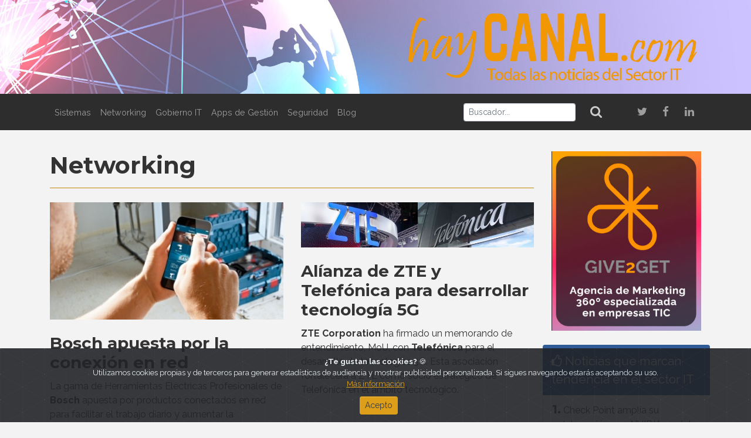

--- FILE ---
content_type: text/html; charset=UTF-8
request_url: https://haycanal.com/seccion/3/networking?page=105
body_size: 6919
content:


<!DOCTYPE html>
<html lang="es">
<head>
    <meta http-equiv="Content-Type" content="text/html; charset=utf-8"/>
    <meta http-equiv="X-UA-Compatible" content="IE=edge">
    <meta name="viewport" content="width=device-width, initial-scale=1">
    <meta name="description" content="La revista digital con las noticias de tecnología y del Sector IT dirigida a clientes, partners, empresas y profesionales de la informática y del Canal IT"/>
    <meta name="robots" content="index, follow">
    <link rel="icon" href="/uploads/favicon.ico">

    <title>Noticias de Networking | HayCanal </title>

                <meta property="og:type" content="website">
    <meta property="og:title" content="HayCANAL">
    <meta property="og:url" content="https://haycanal.com">
    <meta property="og:image" content="https://haycanal.com/uploads/header.jpeg">
    <meta property="og:description" content="La revista digital con las noticias de tecnología y del Sector IT dirigida a clientes, partners, empresas y profesionales de la informática y del Canal IT">

    <meta name="twitter:card" content="summary">
    <meta name="twitter:site" content="@haycanal">
    <meta name="twitter:description" content="La revista digital con las noticias de tecnología y del Sector IT dirigida a clientes, partners, empresas y profesionales de la informática y del Canal IT">
    <meta name="twitter:title" content="HayCANAL">
    <meta name="twitter:image" content="https://haycanal.com">


    
            <link rel="stylesheet" href="https://cdnjs.cloudflare.com/ajax/libs/font-awesome/4.7.0/css/font-awesome.min.css" type="text/css">
        <link rel="stylesheet" href="https://cdnjs.cloudflare.com/ajax/libs/animate.css/3.7.0/animate.min.css">
        <link rel="stylesheet" href="https://cdn.plyr.io/3.4.7/plyr.css">
        <link rel="stylesheet" href="/css/theme.min.css">
    </head>
<body>
<script>(function(i, s, o, g, r, a, m) {i['GoogleAnalyticsObject'] = r; i[r] = i[r] || function() {(i[r].q = i[r].q || []).push(arguments)}, i[r].l = 1 * new Date(); a = s.createElement(o), m = s.getElementsByTagName(o)[0]; a.async = 1; a.src = g; m.parentNode.insertBefore(a, m) })(window, document, 'script', '//www.google-analytics.com/analytics.js', 'ga'); ga('create', 'UA-58824645-1', 'auto'); ga('send', 'pageview');</script>    
<header>
    <h1 class="m-0 p-0 d-block">
        <a href="/">
            <img class="img-fluid w-100" src="/uploads/header.jpeg" alt="HayCanal.com">
        </a>
    </h1>
</header>
<nav class="navbar navbar-expand-lg navbar-dark bg-dark">
    <div class="container">
        <a class="navbar-brand d-block d-lg-none" href="/">
            <img src="/uploads/logo.png" height="25" alt="HayCanal.com">
        </a>
        <button class="navbar-toggler navbar-toggler-right border-0" type="button" data-toggle="collapse" data-target="#navbar11">
            <span class="navbar-toggler-icon"></span>
        </button>
        <div class="collapse navbar-collapse" id="navbar11">
            <ul class="navbar-nav mr-auto">
                <li class="nav-item"> <a class="nav-link" href="/seccion/2/sistemas">Sistemas</a> </li>
                <li class="nav-item"> <a class="nav-link" href="/seccion/3/networking">Networking</a> </li>
                <li class="nav-item"> <a class="nav-link" href="/seccion/4/gobierno-it">Gobierno IT</a> </li>
                <li class="nav-item"> <a class="nav-link" href="/seccion/5/apps-de-gestion">Apps de Gestión</a> </li>
                <li class="nav-item"> <a class="nav-link" href="/seccion/6/seguridad">Seguridad</a> </li>
                <li class="nav-item"> <a class="nav-link" href="/blog " target="_blank">Blog</a> </li>
                <li class="nav-item d-block d-lg-none"> <a class="nav-link" href="/seccion/7/opinion">Opinión</a> </li>
                <li class="nav-item d-block d-lg-none"> <a class="nav-link" href="/seccion/8/cloud">Cloud</a> </li>
                <li class="nav-item d-block d-lg-none"> <a class="nav-link" href="/seccion/9/estudios-e-informes">Estudios e Informes</a> </li>
                <li class="nav-item d-block d-lg-none"> <a class="nav-link" href="/seccion/10/eventos">Eventos</a> </li>
                <li class="nav-item d-block d-lg-none"> <a class="nav-link" href="/seccion/11/nombramientos">Nombramientos</a> </li>
            </ul>

                            <form name="search" method="post" action="/search" class="form-inline my-2 my-lg-0">
                    <input type="text" id="search_buscador" name="search[buscador]" placeholder="Buscador..." class="form-control-sm mr-sm-2 form-control" pattern="^([\wñÑáÁéÉíÍóÓúÚ]+)(\s*)([\wñÑáÁéÉíÍóÓúÚ]+)(\s*)([\wñÑáÁéÉíÍóÓúÚ]+)" title="Mínimo 3 caracteres" value="" />
                     <button class="btn btn-outline-dark text-dark-gray my-0" type="submit"><i class="fa fa-search fa-lg" ></i></button>
                <input type="hidden" id="search__token" name="search[_token]" value="W63hUub8iaXS8CFltySOvJs-IHh5VNm_jpSMdSmFWIE" /></form>
            
            <ul class="navbar-nav ml-auto ml-md-4">
                <li class="nav-item d-none d-lg-block">
                    <a class="nav-link twitter-hover" href="https://twitter.com/haycanal" target="_blank">
                        <i class="fa fa-twitter fa-fw fa-2x"></i>
                    </a> </li>
                <li class="nav-item d-none d-lg-block">
                    <a class="nav-link facebook-hover" href="https://es-es.facebook.com/HayCanal" target="_blank">
                        <i class="fa fa-facebook fa-fw fa-2x"></i>
                    </a>
                </li>
                <li class="nav-item d-none d-lg-block">
                    <a class="nav-link linkedin-hover" href="https://www.linkedin.com/company/haycanal-com?trk=prof-exp-company-name" target="_blank">
                        <i class="fa fa-linkedin fa-fw fa-2x"></i>
                    </a>
                </li>
            </ul>
        </div>
    </div>
</nav>
<div class="content">
    <div class="container py-4">
        <div class="row">
                        <section class="col-12 col-lg-9">
                    <h1 class="mb-3">Networking</h1>
    <hr class="bg-primary mb-3" style="margin-top: -10px;">

    
<div class="row">
    <div class="col-md-6 mb-3">
        <div class="row">
                                                
    
     <article class="mb-2 col-12 hc-animation" data-animation="bounceInUp">
                          <header class="">
        <a href="/noticias/9636/bosch-apuesta-por-la-conexion-en-red">
                                        <picture>
                    <source srcset="/uploads/noticias/9636/2.jpg" media="(min-width: 768px)">
                    <img src="/uploads/noticias/9636/1.jpg" class="img-fluid d-block mx-auto" alt="Bosch apuesta por la conexión en red">
                </picture>
                    </a>
    </header>

         
                               
                    <h1 class="mt-3 mb-2 article-title h3">
        <a href="/noticias/9636/bosch-apuesta-por-la-conexion-en-red" class="">Bosch apuesta por la conexión en red</a>
    </h1>

                                <p>La gama de Herramientas El&eacute;ctricas Profesionales de <strong>Bosch</strong> apuesta por productos conectados en red para facilitar el trabajo diario y aumentar la productividad y eficiencia de todos los profesionales.</p>

    
        
        
            </article>

                                                                                            
    
     <article class="mb-2 col-12 hc-animation" data-animation="bounceInUp">
                          <header class="">
        <a href="/noticias/9520/watchguard-incrementa-la-visibilidad-de-la-red-con-el-nuevo-network-discovery">
                                        <img class="img-fluid d-block mx-auto" src="/uploads/noticias/9520/1.jpg" alt="WatchGuard incrementa la visibilidad de la red con el nuevo Network Discovery">
                    </a>
    </header>

         
                               
                    <h1 class="mt-3 mb-2 article-title h3">
        <a href="/noticias/9520/watchguard-incrementa-la-visibilidad-de-la-red-con-el-nuevo-network-discovery" class="">WatchGuard incrementa la visibilidad de la red con el nuevo Network Discovery</a>
    </h1>

                                <p><strong>WatchGuard Technologies</strong>, l&iacute;der en appliances de seguridad multifunci&oacute;n integrados, ha presentado WatchGuard Dimension 2.1, la &uacute;ltima versi&oacute;n de su galardonada suite de visibilidad de datos y de reporting; y Fireware 11.11, su sistema operativo con seguridad reforzada.</p>

    
        
        
            </article>

                                                                                            
    
     <article class="mb-2 col-12 hc-animation" data-animation="bounceInUp">
                          <header class="">
        <a href="/noticias/9491/espana-entre-los-primeros-paises-del-mundo-en-desarrollar-tecnologia-lot">
                                        <picture>
                    <source srcset="/uploads/noticias/9491/2.jpg" media="(min-width: 768px)">
                    <img src="/uploads/noticias/9491/1.jpg" class="img-fluid d-block mx-auto" alt="España, entre los primeros países del mundo en desarrollar tecnología loT">
                </picture>
                    </a>
    </header>

         
                               
                    <h1 class="mt-3 mb-2 article-title h3">
        <a href="/noticias/9491/espana-entre-los-primeros-paises-del-mundo-en-desarrollar-tecnologia-lot" class="">España, entre los primeros países del mundo en desarrollar tecnología loT</a>
    </h1>

                                <p>Dentro del ciclo de jornadas de <strong>ICEMD</strong>, el Instituto de la Econom&iacute;a Digital de <strong>ESIC</strong>, se celebr&oacute; la tercera edici&oacute;n del Wearable Technology &amp; Internet of Things Conference, organizada por ICEMD y <strong>Zerintia Technologies</strong>.</p>

    
        
        
            </article>

                                                                                            
    
     <article class="mb-2 col-12 hc-animation" data-animation="bounceInUp">
                          <header class="">
        <a href="/noticias/9451/el-wallet-o-monedero-electronico-empieza-a-ser-una-realidad">
                                        <img class="img-fluid d-block mx-auto" src="/uploads/noticias/9451/1.jpg" alt="El Wallet o monedero electrónico empieza a ser una realidad">
                    </a>
    </header>

         
                               
                    <h1 class="mt-3 mb-2 article-title h3">
        <a href="/noticias/9451/el-wallet-o-monedero-electronico-empieza-a-ser-una-realidad" class="">El Wallet o monedero electrónico empieza a ser una realidad</a>
    </h1>

                                <p>Transformar el m&oacute;vil en un monedero electr&oacute;nico, <strong>Wallet</strong>, es una vieja aspiraci&oacute;n que se est&aacute; convirtiendo es una realidad, seg&uacute;n <strong>Tecnocom</strong>, gracias a la generalizaci&oacute;n de los smartphones y el cambio cultural experimentado por los consumidores.</p>

    
        
        
            </article>

                                                                                            
    
     <article class="mb-2 col-12 hc-animation" data-animation="bounceInUp">
                          <header class="">
        <a href="/noticias/9435/mas-de-6-000-usuarios-activan-samsung-pay-en-las-primeras-doce-horas-en-espana">
                                        <picture>
                    <source srcset="/uploads/noticias/9435/2.jpg" media="(min-width: 768px)">
                    <img src="/uploads/noticias/9435/1.jpg" class="img-fluid d-block mx-auto" alt="Más de 6.000 usuarios activan Samsung Pay en las primeras doce horas en España">
                </picture>
                    </a>
    </header>

         
                               
                    <h1 class="mt-3 mb-2 article-title h3">
        <a href="/noticias/9435/mas-de-6-000-usuarios-activan-samsung-pay-en-las-primeras-doce-horas-en-espana" class="">Más de 6.000 usuarios activan Samsung Pay en las primeras doce horas en España</a>
    </h1>

                                <p>En apenas 12 horas desde su lanzamiento oficial en Espa&ntilde;a, m&aacute;s de 6.000 usuarios se han registrado para poder utilizar <a class="tag" href="http://www.haycanal.com/noticias/9426/samsung-pay-elige-espaa-para-estrenarse-en-europa">Samsung Pay</a>, el nuevo servicio de pagos m&oacute;viles de <strong>Samsung</strong> que permite pagar de forma segura y c&oacute;moda con el smartphone en cualquier establecimiento que admita el pago con tarjeta contactless.</p>

    
        
        
            </article>

                                                                </div>
    </div>
    <div class="col-md-6 mb-3">
        <div class="row">
                                                                            
    
     <article class="mb-2 col-12 hc-animation" data-animation="bounceInUp">
                          <header class="">
        <a href="/noticias/9544/alianza-de-zte-y-telefonica-para-desarrollar-tecnologia-5g">
                                        <img class="img-fluid d-block mx-auto" src="/uploads/noticias/9544/1.jpg" alt="Alíanza de ZTE y Telefónica para desarrollar tecnología 5G">
                    </a>
    </header>

         
                               
                    <h1 class="mt-3 mb-2 article-title h3">
        <a href="/noticias/9544/alianza-de-zte-y-telefonica-para-desarrollar-tecnologia-5g" class="">Alíanza de ZTE y Telefónica para desarrollar tecnología 5G</a>
    </h1>

                                <p><strong>ZTE Corporation</strong> ha firmado un memorando de entendimiento, MoU, con <strong>Telef&oacute;nica</strong> para el desarrollo de tecnolog&iacute;as 5G. Esta asociaci&oacute;n fortalecer&aacute; a ZTE como socio estrat&eacute;gico de Telef&oacute;nica en el &aacute;mbito tecnol&oacute;gico.</p>

    
        
        
            </article>

                                                                                            
    
     <article class="mb-2 col-12 hc-animation" data-animation="bounceInUp">
                          <header class="">
        <a href="/noticias/9507/no-codiciaras-el-wifi-del-vecino">
                                        <picture>
                    <source srcset="/uploads/noticias/9507/2.jpg" media="(min-width: 768px)">
                    <img src="/uploads/noticias/9507/1.jpg" class="img-fluid d-block mx-auto" alt="No codiciarás el WiFi del vecino">
                </picture>
                    </a>
    </header>

         
                               
                    <h1 class="mt-3 mb-2 article-title h3">
        <a href="/noticias/9507/no-codiciaras-el-wifi-del-vecino" class="">No codiciarás el WiFi del vecino</a>
    </h1>

                                <p><strong>Todos hemos pasado por lo mismo</strong>, estar de vacaciones, una mudanza reciente o quedarse en casa de un amigo y <strong>no tener WiFi</strong>.</p>

    
        
        
            </article>

                                                                                            
    
     <article class="mb-2 col-12 hc-animation" data-animation="bounceInUp">
                          <header class="">
        <a href="/noticias/9478/nokia-y-china-mobile-firman-un-acuerdo-marco-por-1-360-millones-de-euros">
                                        <img class="img-fluid d-block mx-auto" src="/uploads/noticias/9478/1.jpg" alt="Nokia y China Mobile firman un acuerdo marco por 1.360 millones de euros">
                    </a>
    </header>

         
                               
                    <h1 class="mt-3 mb-2 article-title h3">
        <a href="/noticias/9478/nokia-y-china-mobile-firman-un-acuerdo-marco-por-1-360-millones-de-euros" class="">Nokia y China Mobile firman un acuerdo marco por 1.360 millones de euros</a>
    </h1>

                                <p><strong>Nokia</strong> y <strong>China Mobile</strong> han firmado un acuerdo marco de un a&ntilde;o de duraci&oacute;n valorado en 1.360 millones de euros para ayudar al principal operador de m&oacute;viles de China en su transici&oacute;n hacia una infraestructura de red de nube flexible.</p>

    
        
        
            </article>

                                                                                            
    
     <article class="mb-2 col-12 hc-animation" data-animation="bounceInUp">
                          <header class="">
        <a href="/noticias/9441/trend-micro-colabora-con-nxp-para-mostrar-customer-premise-equipment-virtualizado">
                                        <picture>
                    <source srcset="/uploads/noticias/9441/2.jpg" media="(min-width: 768px)">
                    <img src="/uploads/noticias/9441/1.jpg" class="img-fluid d-block mx-auto" alt="Trend Micro colabora con NXP para mostrar Customer Premise Equipment virtualizado">
                </picture>
                    </a>
    </header>

         
                               
                    <h1 class="mt-3 mb-2 article-title h3">
        <a href="/noticias/9441/trend-micro-colabora-con-nxp-para-mostrar-customer-premise-equipment-virtualizado" class="">Trend Micro colabora con NXP para mostrar Customer Premise Equipment virtualizado</a>
    </h1>

                                <p><strong>Trend Micro</strong> ha anunciado su colaboraci&oacute;n con <strong>NXP Semiconductors N.V</strong> para sumar esfuerzos en el proyecto de virtualizaci&oacute;n Customer Premises Equipment, vCPE, sobre la plataforma Network Function Virtualization, NFV, basada en ARM, de NXP.</p>

    
        
        
            </article>

                                                                                            
    
     <article class="mb-2 col-12 hc-animation" data-animation="bounceInUp">
                          <header class="">
        <a href="/noticias/9431/telefonica-y-nokia-despliegan-una-solucion-de-red-en-el-estadio-de-mestalla">
                                        <img class="img-fluid d-block mx-auto" src="/uploads/noticias/9431/1.jpg" alt="Telefónica y Nokia despliegan una solución de red en el Estadio de Mestalla">
                    </a>
    </header>

         
                               
                    <h1 class="mt-3 mb-2 article-title h3">
        <a href="/noticias/9431/telefonica-y-nokia-despliegan-una-solucion-de-red-en-el-estadio-de-mestalla" class="">Telefónica y Nokia despliegan una solución de red en el Estadio de Mestalla</a>
    </h1>

                                <p><strong>Telef&oacute;nica</strong> y <strong>Nokia</strong> han llegado a un acuerdo por el que se ha equipado el estadio de <strong>Mestalla</strong> con una novedosa soluci&oacute;n t&eacute;cnica, Nokia Centralized RAN, que optimiza la red de datos e incrementa cerca de un 50 por ciento la velocidad de trasmisi&oacute;n de fotograf&iacute;as y videos durante los partidos.</p>

    
        
        
            </article>

                                    </div>
    </div>
</div>
<div class="row justify-content-center">
        <nav>
                        <ul class="pagination">

                            <li class="page-item">
                    <a class="page-link" rel="prev" href="/seccion/3/networking?page=104">&laquo;&nbsp;Anterior</a>
                </li>
            
                            <li class="page-item">
                    <a class="page-link" href="/seccion/3/networking?page=1">1</a>
                </li>
                                    <li class="page-item disabled">
                        <span class="page-link">&hellip;</span>
                    </li>
                            
                                                <li class="page-item">
                        <a class="page-link" href="/seccion/3/networking?page=103">103</a>
                    </li>
                
                                                <li class="page-item">
                        <a class="page-link" href="/seccion/3/networking?page=104">104</a>
                    </li>
                
                                                <li class="page-item active">
                        <span class="page-link">105</span>
                    </li>
                
                                                <li class="page-item">
                        <a class="page-link" href="/seccion/3/networking?page=106">106</a>
                    </li>
                
                                                <li class="page-item">
                        <a class="page-link" href="/seccion/3/networking?page=107">107</a>
                    </li>
                
            
                                                                        <li class="page-item disabled">
                            <span class="page-link">&hellip;</span>
                        </li>
                                                    <li class="page-item">
                    <a class="page-link" href="/seccion/3/networking?page=124">124</a>
                </li>
            
                            <li class="page-item">
                    <a class="page-link" rel="next" href="/seccion/3/networking?page=106">Siguiente&nbsp;&raquo;</a>
                </li>
                    </ul>
    </nav>

</div>
            </section>
            <section class="col-md-3 d-none d-lg-block">
                                        
    

            <aside class="row hc-animation" data-animation="bounceInUp">
            <div class="col-md-12 mb-3">
                <a href="/banner/84" target="_blank">
                                            <img class="img-fluid d-block mx-auto" src="/uploads/banners/84/banner_g2g_13.jpg" alt="G2GVertical25">
                                    </a>
            </div>
        </aside>
    


    <section class="row mb-3 hc-animation" data-animation="bounceInUp">
        <header class="bg-info text-light d-flex justify-content-start align-items-center rounded-top pt-2 pb-2 mb-1 col-12">
            <p class="lead m-0">
                <a class="text-light" href="/noticias/tendencia"><i class="fa fa-thumbs-o-up"></i> Noticias que marcan tendencia en el sector IT</a>
            </p>
        </header>
                                <div class="border border-dark-gray border-top-0 border-bottom-0 col-12">
                <p class="border-bottom border-gray pb-1 pt-1 article-title">
                    <span class="h5"><b>1.</b></span>
                    <a href="/noticias/22656/check-point-amplia-su-colaboracion-con-nvidia-en-data-centers-para-inteligencia-artificial">Check Point amplía su colaboración con NVIDIA en data centers para inteligencia artificial</a>
                </p>
            </div>
                                <div class="border border-dark-gray border-top-0 border-bottom-0 col-12">
                <p class="border-bottom border-gray pb-1 pt-1 article-title">
                    <span class="h5"><b>2.</b></span>
                    <a href="/noticias/22661/los-partners-de-canal-de-arrow-ahora-pueden-ofrecer-las-soluciones-de-darktrace-en-emea">Los partners de canal de Arrow ahora pueden ofrecer las soluciones de Darktrace en EMEA</a>
                </p>
            </div>
                                <div class="border border-dark-gray border-top-0 border-bottom-0 col-12">
                <p class="border-bottom border-gray pb-1 pt-1 article-title">
                    <span class="h5"><b>3.</b></span>
                    <a href="/noticias/22667/crowdstrike-aws-y-nvidia-anuncian-las-35-startups-del-cybersecurity-startup-accelerator">CrowdStrike, AWS y NVIDIA anuncian las 35 Startups del Cybersecurity Startup Accelerator</a>
                </p>
            </div>
                                <div class="border border-dark-gray border-top-0 border-bottom-0 col-12">
                <p class="border-bottom border-gray pb-1 pt-1 article-title">
                    <span class="h5"><b>4.</b></span>
                    <a href="/noticias/22673/microsoft-presenta-nuevas-herramientas-de-ia-agentica-para-el-sector-retail">Microsoft presenta nuevas herramientas de IA agéntica para el sector retail</a>
                </p>
            </div>
                                <div class="border border-dark-gray border-top-0 col-12">
                <p class="pb-1 pt-1 article-title">
                    <span class="h5"><b>5.</b></span>
                    <a href="/noticias/22680/la-revolucion-de-la-ia-continua">La revolución de la IA continúa</a>
                </p>
            </div>
            
    </section>

            <aside class="row hc-animation" data-animation="bounceInUp">
            <div class="col-md-12 mb-3">
                <a href="/banner/34" target="_blank">
                                            <img class="img-fluid d-block mx-auto" src="/uploads/banners/34/pulpo.png" alt="Un Pulpo en la Nube | Blog HayCanal">
                                    </a>
            </div>
        </aside>
    

<div class="row mb-3 hc-animation" data-animation="bounceInUp">
    <a class="twitter-timeline" data-lang="es" data-height="500" data-theme="light" data-link-color="#db9600"
       href="https://twitter.com/haycanal?ref_src=twsrc%5Etfw">Tweets by haycanal</a>
    <script async src="https://platform.twitter.com/widgets.js" charset="utf-8"></script>
</div>

    


    <section class="row mb-3 hc-animation" data-animation="bounceInUp">
        <header class="bg-info text-light d-flex justify-content-start align-items-center rounded-top pt-2 pb-2 mb-1 col-12">
            <p class="lead m-0">
                <i class="fa fa-newspaper-o"></i> Últimas Noticias
            </p>
        </header>
                                <div class="border border-dark-gray border-top-0 border-bottom-0 col-12">
                <p class="border-bottom border-gray pb-1 pt-1 article-title">
                    <span class="h5"><b>1.</b></span>
                    <a href="/noticias/22685/una-ia-mas-abierta-y-soberana">Una IA más abierta y soberana</a>
                </p>
            </div>
                                <div class="border border-dark-gray border-top-0 border-bottom-0 col-12">
                <p class="border-bottom border-gray pb-1 pt-1 article-title">
                    <span class="h5"><b>2.</b></span>
                    <a href="/noticias/22684/el-imperativo-de-la-transformacion-digital-para-el-exito-de-la-pequena-y-mediana-empresa">El imperativo de la transformación digital para el éxito de la pequeña y mediana empresa</a>
                </p>
            </div>
                                <div class="border border-dark-gray border-top-0 border-bottom-0 col-12">
                <p class="border-bottom border-gray pb-1 pt-1 article-title">
                    <span class="h5"><b>3.</b></span>
                    <a href="/noticias/22683/westcon-comstor-y-weblib-extienden-su-alianza-con-la-distribucion-a-traves-de-aws-marketplace">Westcon-Comstor y Weblib extienden su alianza con la distribución a través de AWS Marketplace</a>
                </p>
            </div>
                                <div class="border border-dark-gray border-top-0 border-bottom-0 col-12">
                <p class="border-bottom border-gray pb-1 pt-1 article-title">
                    <span class="h5"><b>4.</b></span>
                    <a href="/noticias/22682/sap-nombra-director-general-para-espana">SAP nombra director general para España</a>
                </p>
            </div>
                                <div class="border border-dark-gray border-top-0 col-12">
                <p class="pb-1 pt-1 article-title">
                    <span class="h5"><b>5.</b></span>
                    <a href="/noticias/22681/epson-mostrara-un-aula-inmersiva-en-edtech-congress-barcelona">Epson mostrará un aula inmersiva en Edtech Congress Barcelona</a>
                </p>
            </div>
            
    </section>


    

        <section class="row mb-3 border bg-gray hc-animation" data-animation="bounceInUp">
        <header class="pt-2 col-12">
            <h1 class="mb-0 text-primary h4"><a href="/seccion/11/nombramientos">Nombramientos</a></h1>
        </header>
        <hr class="mt-1 mb-3 w-100">
                    <article class="col-12">
            <div class="row">
                <div class="col-5 pr-0">
                    <img src="/uploads/noticias/22682/Carlos_Lacerda.jpg" class="rounded-circle img-fluid mr-2 mb-2 border border-primary border2x" alt="SAP nombra director general para España">
                </div>
                <div class="col-7 pl-2 pr-2">
                    <h1 class="article-title h5">
			<a href="/noticias/22682/sap-nombra-director-general-para-espana">C. Lacerda</a>
                    </h1>
                    <p class="d-block"><a href="/noticias/22682/sap-nombra-director-general-para-espana" class="text-body">SAP nombra director general para España</a></p>
                </div>
                                    <hr class="mt-1 mb-2 w-100">
                            </div>
        </article>
            <article class="col-12">
            <div class="row">
                <div class="col-5 pr-0">
                    <img src="/uploads/noticias/22665/Aurore_Chiquot.jpg" class="rounded-circle img-fluid mr-2 mb-2 border border-primary border2x" alt="Incorporación en Data4">
                </div>
                <div class="col-7 pl-2 pr-2">
                    <h1 class="article-title h5">
			<a href="/noticias/22665/incorporacion-en-data4">A. Chiquot</a>
                    </h1>
                    <p class="d-block"><a href="/noticias/22665/incorporacion-en-data4" class="text-body">Incorporación en Data4</a></p>
                </div>
                                    <hr class="mt-1 mb-2 w-100">
                            </div>
        </article>
            <article class="col-12">
            <div class="row">
                <div class="col-5 pr-0">
                    <img src="/uploads/noticias/22643/Jocelyn_Krystlik.jpg" class="rounded-circle img-fluid mr-2 mb-2 border border-primary border2x" alt="Desarrollo de Negocio de Stormshield para Defensa">
                </div>
                <div class="col-7 pl-2 pr-2">
                    <h1 class="article-title h5">
			<a href="/noticias/22643/desarrollo-de-negocio-de-stormshield-para-defensa">J. Krystlik</a>
                    </h1>
                    <p class="d-block"><a href="/noticias/22643/desarrollo-de-negocio-de-stormshield-para-defensa" class="text-body">Desarrollo de Negocio de Stormshield para Defensa</a></p>
                </div>
                            </div>
        </article>
    
    </section>

        
                            </section>
        </div>
    </div>
    </div>
<footer class="py-3 bg-dark text-muted">
    <div class="container">
        <div class="row">
            <div class="text-center col-12">
                <ul class="nav mx-md-auto d-flex justify-content-center">
                    <li class="nav-item"><a class="nav-link text-light" href="/condiciones-de-uso">Condiciones
                            de uso</a></li>
                    <li class="nav-item"><a class="nav-link text-light" href="/politica-de-cookies">Política
                            de cookies</a></li>
                    <li class="nav-item"><a class="nav-link text-light" href="/aviso-legal">Aviso legal</a>
                    </li>
                    <li class="nav-item"><a class="nav-link text-light" href="/contacto">Publicidad</a>
                    </li>
                    <li class="nav-item"><a class="nav-link text-light" href="/contacto">Contacto</a></li>
                </ul>
            </div>
        </div>
        <div class="row">
            <div class="d-flex align-items-center justify-content-lg-end justify-content-center pr-lg-4 my-2 col-12 col-lg-6">
                <a href="/">
                    <img class="img-fluid d-block mt-3 mb-1" src="/uploads/footer.png" alt="HayCanal.com">
                </a>
            </div>
            <div class="d-flex align-items-center justify-content-center justify-content-lg-start pl-lg-5 pt-1 rrss mt-3 col-12 col-lg-6">
                <a href="https://twitter.com/haycanal" target="_blank">
                    <span class="mr-2 fa-stack fa-lg twitter">
                      <i class="fa fa-circle fa-stack-2x"></i>
                      <i class="fa fa-twitter fa-stack-1x"></i>
                    </span>
                </a>
                <a href="https://es-es.facebook.com/HayCanal" target="_blank">
                    <span class="mr-2 fa-stack fa-lg facebook">
                      <i class="fa fa-circle fa-stack-2x"></i>
                      <i class="fa fa-facebook fa-stack-1x"></i>
                    </span>
                </a>
                <a href="https://www.linkedin.com/company/haycanal-com?trk=prof-exp-company-name" target="_blank">
                    <span class="mr-2 fa-stack fa-lg linkedin">
                      <i class="fa fa-circle fa-stack-2x"></i>
                      <i class="fa fa-linkedin fa-stack-1x"></i>
                    </span>
                </a>
            </div>
        </div>
        <div class="row">
            <div class="text-center col-12 mt-2 mt-lg-0">
                <p class="mt-2 mb-0 text-light">© 2026 HayCanal. All rights reserved</p>
            </div>
        </div>
    </div>
</footer><div class="alert text-center cookiealert" role="alert">
    <b>¿Te gustan las cookies?</b> 🍪 <br>
    Utilizamos cookies propias y de terceros para generar estadísticas de audiencia y mostrar publicidad personalizada. Si sigues navegando estarás aceptando su uso.<br>
    <a href="/politica-de-cookies" target="_blank">Más información</a> <br>
    <button type="button d-block ml-2" class="btn btn-primary btn-sm acceptcookies mt-2" aria-label="Close">Acepto</button>
</div>
    <script src="https://code.jquery.com/jquery-3.3.1.slim.min.js" integrity="sha384-q8i/X+965DzO0rT7abK41JStQIAqVgRVzpbzo5smXKp4YfRvH+8abtTE1Pi6jizo" crossorigin="anonymous"></script>
    <script src="https://cdnjs.cloudflare.com/ajax/libs/popper.js/1.14.3/umd/popper.min.js" integrity="sha384-ZMP7rVo3mIykV+2+9J3UJ46jBk0WLaUAdn689aCwoqbBJiSnjAK/l8WvCWPIPm49" crossorigin="anonymous"></script>
    <script src="https://stackpath.bootstrapcdn.com/bootstrap/4.1.3/js/bootstrap.min.js" integrity="sha384-ChfqqxuZUCnJSK3+MXmPNIyE6ZbWh2IMqE241rYiqJxyMiZ6OW/JmZQ5stwEULTy" crossorigin="anonymous"></script>
    <script src="https://cdnjs.cloudflare.com/ajax/libs/waypoints/4.0.1/jquery.waypoints.js"></script>
    <script src="https://cdn.plyr.io/3.4.7/plyr.polyfilled.js"></script>
    <script src="/js/cookiealert/cookiealert-standalone.js"></script>
    <script src="/js/app.min.js"></script>
	<script type="text/javascript"> _linkedin_partner_id = "5276162"; window._linkedin_data_partner_ids = window._linkedin_data_partner_ids || []; window._linkedin_data_partner_ids.push(_linkedin_partner_id); </script><script type="text/javascript"> (function(l) { if (!l){window.lintrk = function(a,b){window.lintrk.q.push([a,b])}; window.lintrk.q=[]} var s = document.getElementsByTagName("script")[0]; var b = document.createElement("script"); b.type = "text/javascript";b.async = true; b.src = "https://snap.licdn.com/li.lms-analytics/insight.min.js"; s.parentNode.insertBefore(b, s);})(window.lintrk); </script> 
	<noscript> <img height="1" width="1" style="display:none;" alt="" src="https://px.ads.linkedin.com/collect/?pid=5276162&fmt=gif" /> </noscript>
</body>
</html>
